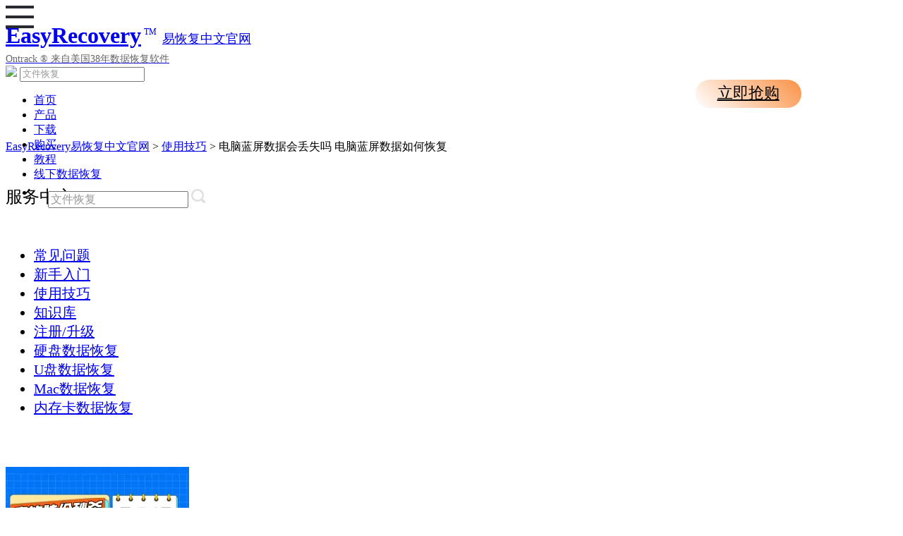

--- FILE ---
content_type: text/html; charset=utf-8
request_url: https://www.easyrecoverychina.com/shiyongjiqiao/er-oiuret.html
body_size: 9785
content:
<!DOCTYPE html>
<html>
<head>
	<title>电脑蓝屏数据会丢失吗 电脑蓝屏数据如何恢复-EasyRecovery易恢复中文官网</title>
	<base href="https://www.easyrecoverychina.com"/>	<meta http-equiv="Content-Type" content="text/html; charset=utf-8" />
	<link rel="canonical" href="https://www.easyrecoverychina.com/shiyongjiqiao/er-oiuret.html"/>
	<meta name="viewport" content="width=device-width"/>	<link rel="shortcut icon" href="/WebDir/easyrecovery/favicon.ico" type="image/x-icon" />
	<meta name="description" content="在日常使用电脑时偶尔会遇到电脑蓝屏的问题，所以了解一些有关电脑蓝屏的知识还是很有必要的，今天小编就和大家说一说，电脑蓝屏数据会丢失吗，电脑蓝屏数据如何恢复的相关内容。" /><meta name="keywords" content="" />	<link rel="stylesheet" type="text/css" href="//cdn.mairuan.com/cdn/swiper/css/swiper.min.css?ver=3.1.369">	<link rel="stylesheet" type="text/css" href="//cdn.mairuan.com/cdn/layui/css/layui.css?ver=3.1.369">
	<link rel="stylesheet" type="text/css" href="//cdn.mairuan.com/cdn/common/css/common.css?ver=3.1.369">
	<link rel="stylesheet" type="text/css" href="/WebDir/easyrecovery/css/styleOnline.css?ver=1.502">
	<link rel="stylesheet" type="text/css" href="/WebDir/easyrecovery/css/mobileOnline.css?ver=1.502">
		<link rel="stylesheet" type="text/css" href="//cdn.mairuan.com/ev3/mairuan/static/css/foot_mr.css" /><link rel="stylesheet" type="text/css" href="//cdn.mairuan.com/ev3/mairuan/static/css/menu_mr.d5iakmv19v1.css?v=3.1.369" />	<script type="text/javascript"> var SOURCE_DOMAIN = "";var SITE_ALIAS = "easyrecoverychina";var PIC_DOMAIN = "https://pic.mairuan.com"; </script>
	<script type="text/javascript" src="//cdn.mairuan.com/cdn/common/js/jquery.js"></script>
	<script type="text/javascript" src="//cdn.mairuan.com/cdn/common/js/jquery.base64.js"></script>
	<script type="text/javascript" src="//cdn.mairuan.com/ev3/mairuan/static/js/jquery.cookie.js"></script>
	<script type="text/javascript" src="//cdn.mairuan.com/cdn/layui/layui.min.2.7.6.d5iakmv19v1.js"></script>
	<script type="text/javascript" src="//cdn.mairuan.com/cdn/swiper/js/swiper.min.js"></script>	<script>var _hmt = _hmt || [];</script>
<meta name="360-site-verification" content="e66d2871b08889937b1d34f6a7f0d64e" />
<meta name="baidu-site-verification" content="codeva-UEfRBWdfIe" />
<meta name="sogou_site_verification" content="x3HOwf8qHC"/>
<meta name="msvalidate.01" content="E9FAF22ACF45164064195B5103288FD7" />	<script type="text/javascript">
		var _hmt = _hmt || [];
		(function() {
		var hm = document.createElement("script");
		hm.src = "https://hm.baidu.com/hm.js?b3da37b6e072cf827da7319d585149a9";
		var s = document.getElementsByTagName("script")[0];
		s.parentNode.insertBefore(hm, s);
		})();
	</script>
	</head>
<body>

<div class="full m0a h100 pr zi999 m_h95r m_mb0 bd-b-1">
    <div class="top h100p all m0a pr m_oh m_o95">
        <a class="layui-icon layui-icon-chat layui-hide-sm hand m_fs36r menu_kefu openKefu"></a>
        <img class="m_menu layui-hide-sm m_w30r" src="https://pic.mairuan.com/WebSource/common/web/images/m_menu.png">
        <div class="logo mt-12">
            <a class="db fs32 m_fs32r tdn m_mt30r" href="/">
                <span class="fwb m_fs28r">EasyRecovery</span><sup class="fs12 dib pl4 pr8 m_fs12r m_pl4r mPpr8r">TM</sup><span class="fs18 m_fs26r">易恢复中文官网</span>
                <span class="db c6 fs14 pt6 m_dn m_pt6r ">Ontrack ® 来自美国38年数据恢复软件</span>
            </a>


        </div>






        <div class="menuSarch layui-hide-sm">
            <img class="searchButtom hand" onclick="searchUrl('searchValueMenu')" src="https://pic.mairuan.com/WebSource/common/web/images/menuSearchBtn.png">
            <input id="searchValueMenu" class="m_fs28r c9" type="text" value="文件恢复" onfocus="if(this.value==this.defaultValue) this.value='';" onblur="if(this.value=='') this.value=this.defaultValue;">
        </div>

        <ul class="topMenuNaviList">
            <li><a class="" href="/">首页</a></li>
            <li><a class="" href="chanpin.html">产品</a></li>
            <li><a class="" href="xiazai.html">下载</a></li>
            <li><a class="" href="buy.html">购买</a></li>
            <li><a class="indexCurrent" href="jiaocheng.html">教程</a></li>
            <li><a class="" href="offlineTheme.html">线下数据恢复</a></li>
           
            <li class="pl20 hide-xs">
                <div class="topSearch pr t10">
                    <input id="searchValueId" class="fs16 c9" type="text" name="searchInputValue" value="文件恢复" onfocus="if(this.value==this.defaultValue) this.value='';" onblur="if(this.value=='') this.value=this.defaultValue;">
                    <img class="searchButtom hand" onclick="searchUrl('searchValueId')" src="https://pic.mairuan.com/WebSource/easyrecovery/web/images/searchBtn.png">
                </div>
            </li>
        </ul>
    </div>
</div>









<div class="full m0a bannerx hide-xs">
<div class="fs32 white tac" >
       <span class=""> EasyRecovery </span>  
       <span class="fwb pl80"> 超值低价嗨购 </span>
              <span class="fwb"> 全年低价 </span>
              <span class="fs18"> 仅需￥ </span>
                     
                     <span class="fs42 fwb"> 169
       </span>
<span class="pl100 pr b7 "><a href="/buy.html" class="bannerxbtn">立即抢购</a></span>
              </div>
    </div>

    <style>
        /*电脑端样式*/
        .bannerx{height: 70px; background: url(//pic.mairuan.com/yingxiaopublic/image/customize-bannerx.png) no-repeat top;}
        .bannerxbtn{display: inline-block;min-width: 150px;height: 40px !important;line-height: 38px !important;border-radius: 35px;color: black !important;background: linear-gradient(45deg, #FFF 0%, #FA9851 94.18%);font-size: 22px;text-align: center;box-sizing: border-box;}
        /*手机端样式 rem=px/75 */
        @media screen and (max-width:767px) {
            .bannerx{height: 2.35rem; background: url(//pic.mairuan.com/yingxiaopublic/image/25znqbnannerx_m.png) no-repeat top; background-size: cover; }
        }
    </style>
    
<div class="position pt20 pb20 all m0a m_pt20r m_pb20r m_fs20r"><a href="/">EasyRecovery易恢复中文官网</a> > <a href="/shiyongjiqiao/">使用技巧</a> > 电脑蓝屏数据会丢失吗 电脑蓝屏数据如何恢复</div>

<div class="all m0a pb30 layui-row">
    <div class="layui-col-sm3 hide-xs">
        
<p class="fs24 pb30 bd-b-1 m_fs46r m_pt0r m_pb25r m_bn m_tac hide-xs">服务中心</p>
<div class="supportMenuBox pr">
    <span class="supportMenuPN supportMenuPrev layui-hide-sm"><i class="layui-icon layui-icon-left"></i></span>
    <ul class="supportMenu fs20 m_fs26r m_tac" data-allow-wrap="false">
        <li class="">
            <a class="changjianwenti" href="changjianwenti/">常见问题</a>
        </li>
        <li class="">
            <a class="xinshourumen" href="xinshourumen/">新手入门</a>
        </li>
        <li class="active">
            <a class="shiyongjiqiao" href="shiyongjiqiao/">使用技巧</a>
        </li>
        <li class="">
            <a class="zhishiku" href="zhishiku/">知识库</a>
        </li>
        <li class="">
            <a class="zhuceshengji" href="zhuceshengji/">注册/升级</a>
        </li>
        <li class="">
            <a class="yingpanhuifu" href="yingpanhuifu/">硬盘数据恢复</a>
        </li>
        <li class="">
            <a class="upanhuifu" href="upanhuifu/">U盘数据恢复</a>
        </li>
        <li class="">
            <a class="machuifu" href="machuifu/">Mac数据恢复</a>
        </li>
        <li class="">
            <a class="sdcardhuifu" href="sdcardhuifu/">内存卡数据恢复</a>
        </li>
    </ul>
    <span class="supportMenuPN supportMenuNext layui-hide-sm"><i class="layui-icon layui-icon-right"></i></span>
</div>

    <a href="goumai.html" class="dib mt50">
        <img src="https://pic.mairuan.com/WebSource/easyrecovery/web/images/gzh-bangong.png">
    </a>

<p class="fs24 pt50 pb30 bd-b-1 hide-xs">热门文章</p>
    <ul class="fs16 pt15 lh30 supportHot hide-xs">
        <li> <a target='_blank' href='shiyongjiqiao/er-ysczph.html'>已删除的照片可以恢复吗 已删除的照片怎么找回</a></li><li> <a target='_blank' href='shiyongjiqiao/huifu-shuju.html'>教您用EasyRecovery快速恢复数据</a></li><li> <a target='_blank' href='shiyongjiqiao/er-iokjhl.html'>文件没保存不小心被关掉了还能找回吗 文件没保存怎么恢复</a></li><li> <a target='_blank' href='shiyongjiqiao/er-iooytf.html'>照片永久删除后可以恢复吗 照片永久删除怎么恢复</a></li><li> <a target='_blank' href='shiyongjiqiao/er-iokj.html'>d盘文件可以随便删吗 d盘文件删除了怎么恢复</a></li><li> <a target='_blank' href='shiyongjiqiao/er-xzrjh.html'>卸载的软件在哪里能看到 卸载的软件在哪里可以恢复</a></li><li> <a target='_blank' href='shiyongjiqiao/er-dnwjjtrm.html'>电脑文件夹的文件突然没有了 电脑里的文件忽然没了怎么办</a></li><li> <a target='_blank' href='shiyongjiqiao/er-jakkp.html'>文件乱码是什么原因 文件乱码怎么恢复正常</a></li>
    </ul>

    <p class="fs24 pt50 pb30 bd-b-1 hide-xs">最新资讯</p>
    <ul class="fs16 pt15 lh30 supportHot hide-xs">
        <li> <a target='_blank' href='xinshourumen/er-cbshyw.html'>EasyRecovery激活时报错？激活失败解决方法</a></li><li> <a target='_blank' href='shiyongjiqiao/er-kjcns.html'>EasyRecovery怎么恢复误清空回收站 EasyRecovery怎么保存回收站数据</a></li><li> <a target='_blank' href='xinshourumen/er-kjsnq.html'>移动硬盘无法识别读取怎么修复 移动硬盘无法读取提示格式化怎么办</a></li><li> <a target='_blank' href='changjianwenti/er-loksjb.html'>EasyRecovery怎么找回丢失照片 EasyRecovery照片深度扫描方法</a></li><li> <a target='_blank' href='xinshourumen/er-kodnq.html'>电脑PPT删除了怎么找回来 怎样恢复删除了的PPT文件</a></li><li> <a target='_blank' href='changjianwenti/er-khtgv.html'>如何用EasyRecovery扫描磁盘 怎样用EasyRecovery恢复硬盘数据</a></li><li> <a target='_blank' href='changjianwenti/er-odjnb.html'>怎样完整地将U盘里删除的数据恢复 U盘文件恢复详细教程</a></li><li> <a target='_blank' href='shiyongjiqiao/er-lpsqc.html'>怎样用EasyRecovery恢复视频文档 EasyRecovery怎么恢复音频文件</a></li><li> <a target='_blank' href='xinshourumen/er-okecq.html'>怎么用EasyRecovery恢复RAW分区 EasyRecovery文件系统重建操作</a></li><li> <a target='_blank' href='changjianwenti/er-rcauea.html'>删除的视频在哪里能找回 删除的视频怎么恢复</a></li>
    </ul>

    </div>
    <div class="layui-col-sm9 pl70 m_pl0">
        <div class="news_content lh28 pb50 pt20 m_lh40r m_fs24r m_pb64r m_pt25r"><h1 class="fs24 tac fwb h60 m_fs42r m_lh64r m_fwn m_ha m_pb30r">电脑蓝屏数据会丢失吗 电脑蓝屏数据如何恢复</h1><p class="tac fs14 m_tal">发布时间：2022-03-30 09: 47: 14</p><div class="news_detail"><p><strong>品牌型号：</strong>联想ThinKpad</p><p><strong>系统：</strong>win7 64位旗舰版</p><p><strong>软件版本：</strong>EasyRecovery 14企业版</p><p>在日常使用电脑时偶尔会遇到电脑蓝屏的问题，所以了解一些有关电脑蓝屏的知识还是很有必要的，今天小编就和大家说一说，电脑蓝屏数据会丢失吗，电脑蓝屏数据如何恢复的相关内容。</p><p><strong>一、电脑蓝屏数据会丢失吗</strong></p><p>电脑出现蓝屏，一般情况下硬盘中的数据文件是不会丢失的，但也会因为病毒或者损坏以及其他原因出现数据丢失的情况，电脑蓝屏时，如果正在进行数据文件操作，一般情况此部分数据会丢失的，造成电脑蓝屏的原因有很多，下面简单讲一讲。</p><p>1.内存设备接触不良或者损坏造成的电脑蓝屏，一般这种情况就需要重新更换内存设备了。</p><p>2.有些安装后的软件会和电脑不兼容，也会导致电脑蓝屏，这种情况只需要将不兼容的软件卸载就可以了。</p><p>3.电脑如果中病毒也会导致电脑蓝屏，这种情况就需要通过杀毒软件进行病毒查杀了。</p><p>4.硬盘损坏或者配置错误也会导致电脑蓝屏，这种就需要更换硬盘或者退回到之前的硬盘设置中就可以解决了。</p><figure class="image"><img src="https://pic.mairuan.com/WebSource/easyrecovery/news/images/a73355d1efa0dc90f2e06d4d23b83c1d6243b6374ed4a.jpg"><figcaption>图1：电脑蓝屏</figcaption></figure><p style="text-align:center;">&nbsp;</p><p><strong>二、电脑蓝屏数据如何恢复</strong></p><p>因为电脑蓝屏，导致正在整理的文件数据丢失，遇到这种情况不要着急，可以在电脑上安装EasyRecovery数据恢复软件进行数据恢复，接下来，小编就来具体操作一下。</p><p>1.安装好EasyRecovery软件后，启动此软件，在主界面选择全部下的“所有选项”，点击“下一个”按钮。</p><figure class="image"><img src="https://pic.mairuan.com/WebSource/easyrecovery/news/images/ee9313a6ae9633a20735a7f604fa44816243b644af28c.jpg"><figcaption>图2：选择恢复类型</figcaption></figure><p style="text-align:center;">&nbsp;</p><p>2.在从恢复界面，选择已连接硬盘下的恢复数据所在硬盘F，点击“扫描”按钮，等待软件自动扫描。</p><figure class="image"><img src="https://pic.mairuan.com/WebSource/easyrecovery/news/images/b865be29a9eb54824c6eb7fc1ff296df6243b64d066ec.jpg"><figcaption>图3：选择恢复数据硬盘</figcaption></figure><p style="text-align:center;">&nbsp;</p><p>3.完成后，在扫描完成界面，选中要恢复的数据文件，点击“恢复”按钮即可。</p><figure class="image"><img src="https://pic.mairuan.com/WebSource/easyrecovery/news/images/4380977c29473097e2bfa43ea9e6cb196243b654af5f5.jpg"><figcaption>图4：数据恢复</figcaption></figure><p style="text-align:center;">&nbsp;</p><p><strong>三、几个常见电脑蓝屏代码解析和解决办法</strong></p><p>电脑在出现蓝屏时，会在电脑界面出现很多英文名字，大多数是看不懂的，下面，小编就来和大家说一说几种比较常见的电脑蓝屏解析和解决方法。</p><p>1.错误代码：OXOOOOOOOA。</p><p>文字说明：IRQL-NOT-LESS-EQVAL。</p><p>原因：内存地址错误。</p><p>解决办法：重新开机，在开机的过程中按F8键，选择“最后一次正确的配置”选项，再按回车键即可。</p><p>2.错误代码：OXOOOOOO1E。</p><p>文字说明：KMODE-EXPTION-NOT-HANDLED。</p><p>原因：内部程序运行了一个错误的指令。</p><p>解决办法：重新启动电脑，禁用错误驱动程序或者删除该驱动程序。</p><p>3.错误代码：OxOOOOOO7F。</p><p>文字说明：VNEXPECTED-KERNEL-MODE-TRAP。</p><p>原因：因为硬件或者软件有损伤、故障导致的。</p><p>解决办法：用诊断软件进行软件诊断判断哪个软件出现问题在进行修复，或者卸掉最近新安装的硬件即可。</p><figure class="image"><img src="https://pic.mairuan.com/WebSource/easyrecovery/news/images/29ec694b9a17d375cc338817339852d06243b65df33d3.jpg"><figcaption>图5：电脑蓝屏代码解析</figcaption></figure><p style="text-align:center;">&nbsp;</p><p>总结：通过上文所述，小编讲解了电脑蓝屏数据会丢失吗，电脑蓝屏数据如何恢复，同时分享了几个常见电脑蓝屏代码解析和解决办法，希望通过上文所述能够帮助到有需要的小伙伴。</p><p>作者：子楠</p><p style="text-align:center;">&nbsp;</p></div><p class="news_open">展开阅读全文</p><p class="news_open icon">︾</p><style> 
    .news_open{display:none;}
    @media screen and (max-width: 767px) {
     .m_tal{text-align: left !important;}
      .also_read{ margin: 40px auto !important;}
       .news_detail p{text-indent: 0;}
      .news_content > .news_detail{margin-top: 0.3rem;}
     .news_detail {overflow: hidden;height: 700px;margin-bottom: 20px}
    .news_open{height:auto;text-align: center !important;color: #3D96FF;display:block;padding-bottom: 2px !important;}
    .news_open.icon{line-height: 11px;}
    }
</style>
<script>
$(".news_open").click(function(){
    $(".news_open").hide();
    $(".news_detail").css("height","auto");
})
</script>
<h2 class="fs14 pt30 pb15 m_fs24r m_pt42r m_pb25r">标签：<span class="fwn"><a class="c_4 m_ml8r m_mr8r" target="_blank" href="/biaoqian/硬盘文件恢复">硬盘文件恢复</a>，<a class="c_4 m_ml8r m_mr8r" target="_blank" href="/biaoqian/移动硬盘文件恢复">移动硬盘文件恢复</a>，<a class="c_4 m_ml8r m_mr8r" target="_blank" href="/biaoqian/u盘数据恢复">u盘数据恢复</a></span></h2><ul class="rlpd-m"><li>上一篇：<a class="c_4 m_fs24r" target="_blank" href="/shiyongjiqiao/er-iaouyul.html">如何强制格式化移动硬盘 移动硬盘恢复数据多少钱</a></li><li>下一篇：<a class="c_4 m_fs24r" target="_blank" href="/shiyongjiqiao/er-ioyt.html">相机sd卡删除的照片可以恢复吗 相机sd卡删除的照片怎么找回</a></li></ul><b class="fs14 db pt15 pb15 m_fs28r m_pt64r m_pb25r">读者也访问过这里:</b><ul class="m_lh48r m_fs24r"><li><a class="c_4" target="_blank" href="/upanhuifu/er-chucnkh.html"><span>#</span>存储空间清理后数据还能恢复吗 存储空间清理误删怎么恢复</a></li><li><a class="c_4" target="_blank" href="/zhishiku/er-uebdf.html"><span>#</span>硬盘数据丢失的原因有哪些 硬盘数据丢失怎么恢复正常</a></li><li><a class="c_4" target="_blank" href="/xinshourumen/er-nfhsf.html"><span>#</span>相机sd卡无法读取提示格式化 相机sd卡无法读取怎么修复</a></li><li><a class="c_4" target="_blank" href="/xinshourumen/er-pmedf.html"><span>#</span>电脑硬盘格式化后能恢复数据吗 电脑硬盘读取不了怎么办</a></li><li><a class="c_4" target="_blank" href="/xinshourumen/er-phaw.html"><span>#</span>回收站怎么找回文件 回收站数据恢复有免费软件吗</a></li></ul></div>
<script type="application/ld+json">
{
    "@context": "https://ziyuan.baidu.com/contexts/cambrian.jsonld",
    "@id": "https://www.easyrecoverychina.com/shiyongjiqiao/er-oiuret.html",
    "title": "电脑蓝屏数据会丢失吗 电脑蓝屏数据如何恢复-EasyRecovery易恢复中文官网",
    "pubDate": "2022-03-30T09:47:14",
    "upDate": "2022-03-30T09:47:14"
}
</script>
    </div>
</div>

<div class="layui-hide">

<script>
    var target= getQueryVariable("tg");
    if(target == 2){
        $("[tabshowbind='buy_doufu_tab']").children().removeClass("active").eq(1).addClass("active");
        $("[tabshowbindfilter='buy_doufu_tab']").children().addClass("layui-hide").eq(1).removeClass("layui-hide");
    }
   
    function getQueryVariable(variable){
        var query = window.location.search.substring(1);
        var vars = query.split("&");
        for (var i=0;i<vars.length;i++) {
            var pair = vars[i].split("=");
            if(pair[0] == variable){return pair[1];}
        }
        return(false);
    }
</script>
</div>
<div class="footer full m0a">
        <div class="all m0a">
            

             <div class="layui-row pt50 pb50 m_pt5r m_pb5r m_bn">
                 <div class="layui-col-sm3 layui-col-xs12 pr">
                     <div class="footerTitle">
                         <img class="jia layui-hide-sm" src="https://pic.mairuan.com/WebSource/common/web/images/jia.png">
                         <p class="fs20 pb20 m_pb10r m_fs28r">产品</p>
                     </div>
                     <ul class="lh32 hide-xs m_lh56r m_fs24r">
                         <li><a target="_blank" href="chanpin.html">产品</a></li>
                         <li><a target="_blank" href="xiazai.html">EasyRecovery下载</a></li>
                         <li><a target="_blank" href="buy.html">软件激活码</a></li>
                     </ul>
                 </div>
                 <div class="layui-col-sm2 layui-col-xs12 pr">
                     <div class="footerTitle">
                         <img class="jia layui-hide-sm" src="https://pic.mairuan.com/WebSource/common/web/images/jia.png">
                         <p class="fs20 pb20  m_pb10r m_fs28r">资源中心</p>
                     </div>
                     <ul class="lh32 hide-xs m_lh56r m_fs24r">
                         <li><a target="_blank" href="zhuceshengji/">注册升级</a></li>
                         <li><a target="_blank" href="changjianwenti/">常见问题 </a></li>
                         <li><a target="_blank" href="shiyongjiqiao/">使用技巧 </a></li>
                         <li><a target="_blank" href="offlineTheme.html">线下数据恢复 </a></li>
                     </ul>
                 </div>
                 <div class="layui-col-sm2 layui-col-xs12 pr">
                     <div class="footerTitle">
                         <img class="jia layui-hide-sm" src="https://pic.mairuan.com/WebSource/common/web/images/jia.png">
                         <p class="fs20 pb20  m_pb10r m_fs28r">关于</p>
                     </div>
                     <ul class="lh32 hide-xs m_lh56r m_fs24r">
                         <li><a href="https://i.mairuan.com/support/que/id/18" target="_blank" rel="nofollow" >关于我们</a></li>
                         <li><a target="_blank" href="sitemap.html">网站地图</a></li>
                     </ul>
                 </div>
            <div class="layui-col-sm2  layui-col-xs12 pr">
                <div class="footerTitle">
                         <img class="jia layui-hide-sm" src="https://pic.mairuan.com/WebSource/common/web/images/jia.png">
                    <p class="fs20 pb20  m_pb10r m_fs28r">广告联盟</p>
                </div>
                <ul class="lh32 hide-xs m_lh56r m_fs24r">
                    <li><a rel="nofollow" target="_blank" href="//wm.makeding.com/">  推广赚佣金</a></li>
                </ul>                
            </div>
                 <div class="layui-col-sm3 layui-col-xs12">
                     <h3 class="fs20 pb20 m_pb10r m_fs28r">联系客服</h3>
                     <ul class="lh32 m_fs24r m_lh40r">
    <li><img src="https://pic.mairuan.com/WebSource/common/web/images/footerTel.png" class="mr15 m_w23r m_mr15r">400-8765-888</li>
                         <li><img src="https://pic.mairuan.com/WebSource/common/web/images/footerMail.png" class="mr15 m_w23r m_mr15r"><a href="mailto:kefu@makeding.com">kefu@makeding.com</a></li>
  
<li>软件代理合作：alex.qi@makeding.com</li>


                     </ul>
                 </div>
             </div>
        </div>
    </div>


<div class="full m0a pt18 footer_center_1 hide-xs">
    <div class="all m0a">
        <div class="layui-row fs18 fwb c3 pb18 bb1se0 tac">
            <div class="layui-col-xs4">
                <img src="https://pic.mairuan.com/WebSource/common/web/images/footer_zbhh.png"><span class="pl8">正版行货·质量保证</span>
            </div>
            <div class="layui-col-xs4">
                <img src="https://pic.mairuan.com/WebSource/common/web/images/footer_bjzf.png"><span class="pl8">便捷支付·闪电发货</span>
            </div>
            <div class="layui-col-xs4 tac">
                <img src="https://pic.mairuan.com/WebSource/common/web/images/footer_shwy.png"><span class="pl8">售后无忧·服务保障</span>
            </div>
        </div>

<div class="full m0a pt20 pb20 footer_center_2 m_pt20r m_pb30r">
    <div class="all m0a tac">
        
        <p class="links_ba c9 pt10 pb10 m_fs18r m_lh46r">
            <span>Copyright © 2026  <a href="/" class="red">  EasyRecovery 易恢复</a><br class="layui-hide-sm"> <span class="hide-xs">|</span> 苏州思杰马克丁软件有限公司</span>
            <span class="hide-xs">|</span><br class="layui-hide-sm">
           <a target="_blank" href="https://cpv1.mairuan.com/pic/20191111/mairuan/sjmicp.pdf">经营许可证编号：苏B1.B2-20150228</a>
            <span class="hide-xs">|</span><br class="layui-hide-sm">
           <span class="zhengzhaoxinxi" data="https://pic.mairuan.com/yingyezhizhao/yyzz-sj.jpg">证照信息</span>
            <span class="hide-xs">|</span><br class="layui-hide-sm">
           <span>特聘法律顾问：江苏政纬律师事务所 宋红波</span>
        </p>
        <p class="image_ba m_pb20r">
           <a><img src="https://pic.mairuan.com/icon/ebsicon.png" width="26"></a>
            <a class="m_fs18r c9" target="_blank" rel="nofollow"  href="https://beian.miit.gov.cn">苏ICP备09064057号-5</a>
        </p>
    </div>
</div>



    <script>
        $(".news_detail").before(`
    <style>
        .article_dl {width: 100%;height: 120px;background: #F3F8FF;margin: 15px 0 10px 0;display: flex;align-items: center;padding: 0 30px;left: auto !important;}
        .article_dl >img {max-width: 80px;max-height: 80px;}
        .article_dl .middle {width: calc(100% - 80px - 150px);padding-left: 16px;}
        .article_dl .middle .title {font-size: 16px;color: #333;font-weight: bold;}
        .article_dl .middle .system {display: flex;align-items: flex-start;flex-wrap: wrap;}
        .article_dl .middle .system .item {width: 33%;font-size: 14px;color: #888;}
        .article_dl .right {width: 160px;}
        .article_dl .right .download {display: inline-block;width: 160px;height: 35px;line-height: 35px;text-align: center;color: white;background:#0075E6;border-radius: 4px;font-size: 16px;}
        .article_dl .right .buy {display: inline-block;width: 160px;height: 35px;line-height: 35px;text-align: center;color: #0075E6;background:#F23C3C;border-radius: 4px;font-size: 16px;}
        .article_dl .right .buydl{}
        .article_dl .right .buydl .download,.article_dl .right .drawdl .download{
            display: inline-block;width: 156px;height: 35px;line-height: 35px;margin-bottom: 12px;text-align: center;font-weight:bold; color: #0075E6;background:unset;border: 2px solid #0075E6;border-radius: 4px;font-size: 16px;
        }
        .article_dl .right .buy {display: inline-block;width: 160px;height: 35px;line-height: 35px;text-align: center;color: #FFF;background:#F23C3C;border-radius: 4px;font-size: 16px;}
        .article_dl .right .drawdl{}
        .article_dl .right .drawdl .drawuse{width: 160px;height: 35px;display: flex;align-items: center;justify-content: center;line-height: 35px;text-align: center;color: #0075E6;background:#F23C3C;border-radius: 4px;font-size: 15px;}
        .article_dl .right .drawdl .drawuse p{
            position: relative;float: left;width: 82px;height: 26px;background: linear-gradient(94.67deg, #FFD177 -4.18%, #FFA10D 93.8%);
            display: flex;align-items: center;justify-content: center;color: #fff;font-weight: bold;padding-bottom:unset;
        }
        
        .drawuse p:after,.drawuse p:before {content: "";position: absolute;width: 10px;height: 10px;background: #F23C3C;border-radius: 50%;left: -5px;}
        .drawuse p:before {left: 77px;}
        .article_dl .right .drawdl .drawuse .drawusebut{background: unset;border: 0;color: #fff;font-weight: bold;margin-left: 6px;}
        .layui-icon{font-size: 14px;-webkit-transform: rotate(180deg);transform: rotate(180deg);margin-left: 4px}
        .drawusebut svg{position:relative;top:4px;}
        .article_dl .close{display: none;position: absolute;width: 20px;height: 20px;right: 0;bottom: 0;background-image: url("http://wx-women.kcs2.top/Public/close.png");background-size: 20px 20px;}
    </style>

    <div class="article_dl">
        <img src="https://pic.mairuan.com/WebSource/easyrecovery/web/images/er-icon.png">
        <div class="middle">
            <div class="title">EasyRecovery 数据恢复</div>
            <div class="system">
            <div class="item">更新时间: 2024/5/30</div>
            <div class="item">语言: 简体中文</div>
            <div class="item">系统平台: Win/Mac</div>
            <div class="item">月均下载: 3.8万</div>
            <div class="item">评分: 4.8</div>
            </div>
        </div>
        <div class="right"><a target="_blank" href="https://cpv2.mairuan.com/easyrecoverychina.com/full/EasyRecovery_Home_16.exe?cjtg=easyrecovery_newsbox_xiazai" class="download" baidujsapi="event_xiazai_click_文章详情页下载按钮">免费下载</a></div>
        <div class="close"></div>
    </div>
`);
    </script>

<style>
   .article_dl {width: 840px!important;margin-top: 30px;}
    @media screen and (max-width: 768px){.article_dl {display: none!important;}}
</style>
<script>
        $(document).ready(function(e) {
		var ratio = window.devicePixelRatio;
		
		$(".article_dl").navfix(0,999,ratio);
        });

        jQuery.browser = {};
        (function () {
            jQuery.browser.msie = false;
            jQuery.browser.version = 0;
            if (navigator.userAgent.match(/MSIE ([0-9]+)\./)) {
                jQuery.browser.msie = true;
                jQuery.browser.version = RegExp.$1;
            }
        })();
        $(".article_dl .close").on("click",function(){
            $(".article_dl").hide();
        });
        $(window).scroll(function(e) {
            console.log($(this).scrollTop());
            if($(this).scrollTop()  > 360){
                $(".article_dl .close").show();
            }else{
                 $(".article_dl .close").hide();
            }
            if($(this).scrollTop()  < 320){
                 $(".article_dl").show();
            }
        });
</script>
<script type="text/javascript" src="https://pic.mairuan.com/2022/0329/navfix.js"></script>
	<script type="text/javascript" src="//cdn.mairuan.com/cdn/common/js/fastclick.js"></script>
	<script type="text/javascript" src="//cstaticdun.126.net/load.min.js?t=1769592346"></script>
	<script type="text/javascript" src="//cdn.mairuan.com/ev3/common/js/common.js?t=1769592346"></script>
	<script type="text/javascript" src="/WebDir/easyrecovery/js/main.js?t=1769592346"></script>
	    <script type='text/javascript'>var apihost = 'https://api3.mairuan.com/api.php'; var uchost = 'https://i.mairuan.com';</script>
<script type="text/javascript" src="//cdn.mairuan.com/ev3/mairuan/static/js/ajaxsetup.js?v=1.0.1"></script><script type="text/javascript" src="//cdn.mairuan.com/ev3/mairuan/static/js/menu_mr.d5iakmv19v1.js?v=3.1.369"></script><script type="text/javascript" src="//cdn.mairuan.com/ev3/mairuan/static/js/general_mr.d5iakmv19v1.js?v=3.1.369"></script>    <script src="https://wm.makeding.com/static/External/wm_cookie.js"></script>
	<script type="text/javascript" src="//cdn.mairuan.com/stats/baidu/baidujsapi.js?v=19003"></script>
	<div class="layui-hide">
		<script>
(function() {
var hm = document.createElement("script");
hm.src = "https://hm.baidu.com/hm.js?83e190f263c5d7cc90b2543413001b1a";
var s = document.getElementsByTagName("script")[0];
s.parentNode.insertBefore(hm, s);
})();
</script>	</div>
	<script type="text/javascript">
		(function(i,s,o,g,r,a,m){i['GoogleAnalyticsObject']=r;i[r]=i[r]||function(){
		  (i[r].q=i[r].q||[]).push(arguments)},i[r].l=1*new Date();a=s.createElement(o),
		  m=s.getElementsByTagName(o)[0];a.async=1;a.src=g;m.parentNode.insertBefore(a,m)
		  })(window,document,'script','https://www.google-analytics.com/analytics.js','ga');
		ga('create', 'UA-126448103-1', 'auto', {'allowLinker': true});
		ga('require', 'linker');
		ga('linker:autoLink', ['user.mairuan.com','userl.mairuan.com'] );
		ga("send", "pageview");
	</script>		<!--[if lt IE 9]>
		<script src="//cdn.mairuan.com/cdn/common/js/html5shiv.min.js"></script>
		<script src="//cdn.mairuan.com/cdn/common/js/respond.min.js"></script>
	<![endif]-->
<input type="hidden" class="g_rediurl" value="">
<input type="hidden" class="server_time" value="1769592346">
<input type="hidden" class="g_mobile" value="0">
<script type="text/javascript" src="//cdn.mairuan.com/stats/cj/web_verify.js?v=250919.3"></script>
</body>
</html>